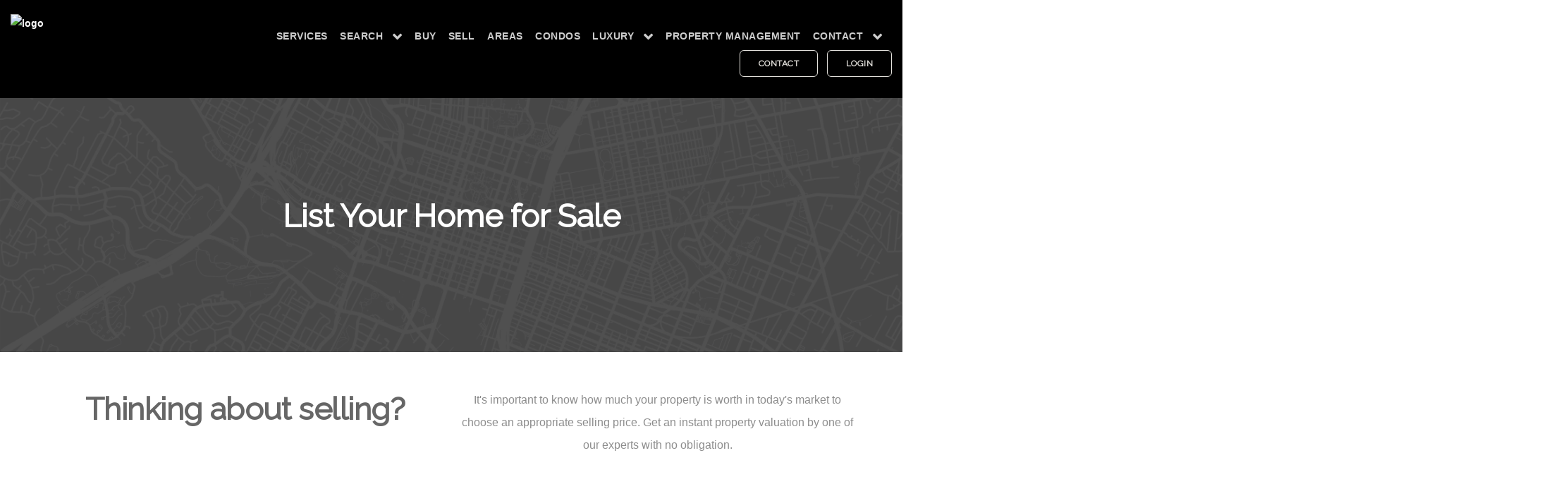

--- FILE ---
content_type: text/html; charset=utf-8
request_url: https://www.atxhomes.co/list-home-for-sale-austin/
body_size: 34126
content:
<!DOCTYPE html><html xmlns="https://www.w3.org/1999/xhtml" prefix="og: http://ogp.me/ns#" lang="en" data-reactroot=""><head><title>List Austin Home for Sale | List Home for Sale | ATX Homes</title><meta name="viewport" content="width=device-width, initial-scale=1.0, maximum-scale=1.0, user-scalable=no"/><meta name="robots" content="index, follow"/><link rel="canonical" href="https://www.atxhomes.co//list-home-for-sale-austin/"/><meta property="og:url" content="https://www.atxhomes.co//list-home-for-sale-austin/"/><link rel="stylesheet" href="/themes/millenium/stylesheets/font-awesome.min.css?5bb1483662e99e498dcb78f680f4eb17"/><link rel="stylesheet" type="text/css" href="https://cdn.jsdelivr.net/npm/slick-carousel@1.8.1/slick/slick.css"/><link rel="stylesheet" type="text/css" href="https://cdn.jsdelivr.net/npm/slick-carousel@1.8.1/slick/slick-theme.css"/><link rel="stylesheet" href="/themes/millenium/frontend.css?5bb1483662e99e498dcb78f680f4eb17"/><link rel="stylesheet" href="https://cdn.jsdelivr.net/npm/leaflet@1.1.0/dist/leaflet.css" integrity="sha512-wcw6ts8Anuw10Mzh9Ytw4pylW8+NAD4ch3lqm9lzAsTxg0GFeJgoAtxuCLREZSC5lUXdVyo/7yfsqFjQ4S+aKw==" crossorigin="anonymous"/><style data-styled="hWfFhX jnpDCx htuiCM iIMrTz iOamPi VwWna dqDJsX hYeFkV jsVvJU zXEbN iavkKQ hPZSsZ grXznH dSObOD" data-styled-version="4.4.1">
/* sc-component-id: sc-laTMn */
.dSObOD{display:inline-block;border:1px solid #3f3f3f;padding:5px 25px;text-transform:uppercase;-webkit-text-decoration:none !important;text-decoration:none !important;} .dSObOD:hover{-webkit-transform:translate3d(0,-2px,0);-ms-transform:translate3d(0,-2px,0);transform:translate3d(0,-2px,0);}
/* sc-component-id: sc-hGoxap */
.iOamPi{display:-webkit-box;display:-webkit-flex;display:-ms-flexbox;display:flex;min-height:2.5em;-webkit-align-items:center;-webkit-box-align:center;-ms-flex-align:center;align-items:center;-webkit-box-pack:end;-webkit-justify-content:flex-end;-ms-flex-pack:end;justify-content:flex-end;}
/* sc-component-id: sc-fjmCvl */
.VwWna{border-style:none;position:relative;} .VwWna div{right:10px;} .VwWna div:before,.VwWna div,.VwWna div:after{background-color:#fff;cursor:pointer;border-radius:1px;height:3px;width:20px;position:absolute;display:block;content:'';-webkit-transition:all 200ms ease-in-out;transition:all 200ms ease-in-out;} .VwWna div:before{top:-5px;} .VwWna div:after{bottom:-5px;}
/* sc-component-id: sc-global-856177778 */
@media screen and (max-width:960px){body{overflow-y:auto;}}
/* sc-component-id: sc-TFwJa */
.hWfFhX{display:-webkit-box;display:-webkit-flex;display:-ms-flexbox;display:flex;-webkit-align-items:center;-webkit-box-align:center;-ms-flex-align:center;align-items:center;-webkit-box-pack:justify;-webkit-justify-content:space-between;-ms-flex-pack:justify;justify-content:space-between;padding:15px;z-index:1000;width:100%;}
/* sc-component-id: sc-bHwgHz */
.grXznH{margin-right:15px;text-align:center;color:#fff;} .grXznH:hover{color:#fff;} @media screen and (max-width:960px){.grXznH{width:100%;margin-left:auto !important;margin-right:auto !important;margin-bottom:15px;}}
/* sc-component-id: sc-krDsej */
.hPZSsZ{display:inline-block;} .hPZSsZ .sc-bHwgHz:last-child{margin-right:0;} @media screen and (max-width:960px){.hPZSsZ{display:-webkit-box;display:-webkit-flex;display:-ms-flexbox;display:flex;-webkit-flex-direction:column;-ms-flex-direction:column;flex-direction:column;}}
/* sc-component-id: sc-dTdPqK */
.hYeFkV display:inline-block > div + div{padding-left:0;} @media screen and (max-width:960px){.hYeFkV{display:-webkit-box;display:-webkit-flex;display:-ms-flexbox;display:flex;-webkit-flex-direction:column;-ms-flex-direction:column;flex-direction:column;}} @media screen and (max-width:960px){.hYeFkV{margin-bottom:15px;}}
/* sc-component-id: sc-eMigcr */
.jsVvJU{position:relative;padding-right:15px;padding-left:15px;display:inline-block;text-transform:uppercase;line-height:40px;} .jsVvJU:hover > .sc-itybZL{max-height:0px;} @media screen and (max-width:960px){.jsVvJU{padding:10px 0 !important;border-bottom:1px solid rgba(255,255,255,0.25);}}
/* sc-component-id: sc-gPWkxV */
.zXEbN{opacity:0.8;-webkit-transition:opacity 0.3s;transition:opacity 0.3s;-webkit-transition:opacity 0.3s;font-weight:500;-webkit-text-decoration:none !important;text-decoration:none !important;color:#fff;} .zXEbN:hover{opacity:1;}
/* sc-component-id: sc-jVODtj */
.jnpDCx{max-width:none !important;width:auto !important;height:58px;}
/* sc-component-id: sc-kUaPvJ */
.htuiCM{width:100%;text-align:right;}
/* sc-component-id: sc-giadOv */
.dqDJsX{font-size:12px;-webkit-transition:right 0.15s ease-in;transition:right 0.15s ease-in;} @media screen and (max-width:960px){.dqDJsX{position:fixed;padding-top:15px;padding-bottom:88px;padding-left:50px;padding-right:50px;height:100%;overflow:scroll;width:400px;right:-400px;z-index:1000;}}
/* sc-component-id: sc-fONwsr */
.iavkKQ{display:-webkit-box;display:-webkit-flex;display:-ms-flexbox;display:flex;-webkit-align-items:center;-webkit-box-align:center;-ms-flex-align:center;align-items:center;opacity:inherit;-webkit-box-pack:justify;-webkit-justify-content:space-between;-ms-flex-pack:justify;justify-content:space-between;}
/* sc-component-id: sc-ipXKqB */
.iIMrTz{display:none;} @media screen and (max-width:960px){.iIMrTz{width:100%;display:inline-block;}}</style><script src="https://cdnjs.cloudflare.com/ajax/libs/babel-core/5.8.34/browser-polyfill.js"></script><script type="text/javascript" src="/themes/millenium/frontend.js?5bb1483662e99e498dcb78f680f4eb17"></script><script>
            require('themes/millenium/frontend/javascripts/main');
          </script><script src="https://cdn.jsdelivr.net/npm/leaflet@1.1.0/dist/leaflet.js" integrity="sha512-mNqn2Wg7tSToJhvHcqfzLMU6J4mkOImSPTxVZAdo+lcPlk+GhZmYgACEe0x35K7YzW1zJ7XyJV/TT1MrdXvMcA==" crossorigin="anonymous"></script><script src="https://cdn.jsdelivr.net/npm/isotope-layout@3/dist/isotope.pkgd.min.js"></script><script src="https://snapwidget.com/js/snapwidget.js"></script><script src="https://cdn.jsdelivr.net/npm/flickity@2/dist/flickity.pkgd.min.js"></script><meta name="google-site-verification" content="rA9JIA2XMc4CSjTnPsP6sgYTG-DxyVzhJkqEwoWYI-A"/>
<meta name="google-site-verification" content="PTyDkxpiUtk9hejooP98lGOVow4N7jUFKJX3rMauLhM"/>

<!-- -->
<script async="" src="https://www.googletagmanager.com/gtag/js?id=AW-946147831"></script>
<script>
  window.dataLayer = window.dataLayer || [];
  function gtag(){dataLayer.push(arguments);}
  gtag('js', new Date());

  gtag('config', 'AW-946147831');
</script><noscript>
          <style>
            .tabs-with-cover-block .tab-content .inactive-tab { display: block !important }
          </style>
          </noscript><link rel="stylesheet" href="/themes/millenium/stylesheets/font-raleway.css?5bb1483662e99e498dcb78f680f4eb17"/><link rel="stylesheet" href="/themes/millenium/stylesheets/theme-2.css?5bb1483662e99e498dcb78f680f4eb17"/><style>
        .bg--primary {
          background: #000000;
        }
        .btn--primary{
          background: #000000 !important;
          border-color: #000000 !important;
        }
        .btn--primary:hover {
          background: #000000;
          border-color: #000000;
        }
        .btn--primary:active {
          background: #000000;
          border-color: #000000;
        }
        a {
          color: #000000;
        }
        a:hover {
          color: #000000;
        }
        a:active {
          color: #000000 !important;
        }
        li.active:after {
          color: #000000;
        }
        .bg--secondary {
          background: #e4e2dd;
        }
        .bg--secondary .menu-vertical .dropdown-menu-item a span{
          color: rgba(0, 0, 0, 1);
        }
        .bg--secondary .menu-horizontal li, .bg--auto .menu-horizontal li{
          border-color: rgba(0, 0, 0, 0.25) !important;
        }
        .btn--secondary{
          background: #e4e2dd !important;
          border-color: #d1cfcb !important;
        }
        .btn--secondary:hover {
          background: #d1cfcb;
          border-color: #d1cfcb;
        }
        .btn--secondary:active {
          background: #b6b4b0;
          border-color: #b6b4b0;
        }
        .process-3 li .process__number {
          border-color: #000000;
        }
        .process-3 li .process__number span {
          color: #000000;
        }
        .tt-dataset h4 {
          color: #000000 !important;
        }
        .tt-selectable:hover {
          background: #000000 !important;
        }
        .bg--primary i{
          color: rgba(255, 255, 255, 1);
        }
        .bg--primary select{
          color: rgba(255, 255, 255, 1);
        }
        .bg--secondary i{
          color: rgba(0, 0, 0, 1);
        }
        .bg--secondary select{
          color: rgba(0, 0, 0, 0.5);
        }
        .bg--auto .dropdown__content{
          background: #fff;
        }
        .color--primary {
          color: #000000 !important;
        }
        .color-primary-hover:hover {
          color: #000000 !important;
        }
        .bg--primary .boxed:not(.imagebg) .color--primary {
          color: #000000 !important;
        }
        .btn--primary-outline .btn__text {
          color: #000000 !important;
        }
        .btn--secondary-outline .btn__text {
          color: #e4e2dd !important;
        }
        .btn--primary-outline {
          border-color: #000000 !important;
        }
        .btn--secondary-outline {
          border-color: #e4e2dd !important;
        }
        .btn--secondary .btn__text {
          color: #252525 !important;
        }
        .imagebg.image--light .btn--primary-outline, .imagebg.image--light .btn--secondary-outline {
          background: rgba(255,255,255,.3) !important;
        }
        .lead p {
          font-size: 16px;
        }
        
      </style><link rel="apple-touch-icon" sizes="57x57" href="https://site-builder-platform-production-active-storage.s3.amazonaws.com/a7wgkj5tovisj6pv9sfrw1l9h6ut"/><link rel="apple-touch-icon" sizes="60x60" href="https://site-builder-platform-production-active-storage.s3.amazonaws.com/a7wgkj5tovisj6pv9sfrw1l9h6ut"/><link rel="apple-touch-icon" sizes="72x72" href="https://site-builder-platform-production-active-storage.s3.amazonaws.com/a7wgkj5tovisj6pv9sfrw1l9h6ut"/><link rel="apple-touch-icon" sizes="114x114" href="https://site-builder-platform-production-active-storage.s3.amazonaws.com/a7wgkj5tovisj6pv9sfrw1l9h6ut"/><link rel="apple-touch-icon" sizes="120x120" href="https://site-builder-platform-production-active-storage.s3.amazonaws.com/a7wgkj5tovisj6pv9sfrw1l9h6ut"/><link rel="apple-touch-icon" sizes="144x144" href="https://site-builder-platform-production-active-storage.s3.amazonaws.com/a7wgkj5tovisj6pv9sfrw1l9h6ut"/><link rel="apple-touch-icon" sizes="152x152" href="https://site-builder-platform-production-active-storage.s3.amazonaws.com/a7wgkj5tovisj6pv9sfrw1l9h6ut"/><link rel="apple-touch-icon" sizes="180x180" href="https://site-builder-platform-production-active-storage.s3.amazonaws.com/a7wgkj5tovisj6pv9sfrw1l9h6ut"/><link rel="icon" type="image/png" sizes="192x192" href="https://site-builder-platform-production-active-storage.s3.amazonaws.com/a7wgkj5tovisj6pv9sfrw1l9h6ut"/><link rel="icon" type="image/png" sizes="16x16" href="https://site-builder-platform-production-active-storage.s3.amazonaws.com/a7wgkj5tovisj6pv9sfrw1l9h6ut"/><link rel="icon" type="image/png" sizes="96x96" href="https://site-builder-platform-production-active-storage.s3.amazonaws.com/a7wgkj5tovisj6pv9sfrw1l9h6ut"/><meta name="description" content="List your home for sale in Austin TX with ATX Homes. We are a full service real estate brokerage located in the heart of Austin helping clients sell their property."/><meta name="keywords" content="list home for sale, list property for sale, list austin home for sale"/><script type="application/ld+json">{"@context":"https://schema.org","@graph":[{"@type":"WebSite","url":"https://www.atxhomes.co/list-home-for-sale-austin","name":"List Austin Home for Sale | List Home for Sale | ATX Homes","description":"List your home for sale in Austin TX with ATX Homes. We are a full service real estate brokerage located in the heart of Austin helping clients sell their property.","publisher":"ATX Homes","potentialAction":{"@type":"SearchAction","target":"https://www.atxhomes.co/idx?q=%7B%22full_text%22%3A%7B%22value%22%3A%5B%22{search_term}%22%5D%7D%7D&utm_source=google&utm_medium=organic&utm_campaign=sitelinks_searchbox","query-input":"required name=search_term"}},{"@type":"Organization","name":"ATX Homes","url":"https://www.atxhomes.co"}]}</script><meta property="og:title" content="ATX Homes"/><meta property="og:type" content="website"/><meta property="og:description" content="ATX Homes for sale"/><script>
              (function(i,s,o,g,r,a,m){i['GoogleAnalyticsObject']=r;i[r]=i[r]||function(){
                      (i[r].q=i[r].q||[]).push(arguments)},i[r].l=1*new Date();a=s.createElement(o),
                      m=s.getElementsByTagName(o)[0];a.async=1;a.src=g;m.parentNode.insertBefore(a,m)
                      })(window,document,'script','https://www.google-analytics.com/analytics.js','ga');
                      ga('create', 'UA-50582728-3', 'auto');
                      ga('create', 'UA-65889692-5', 'auto', 'clientTracker');
                      ga('send', 'pageview');
                      ga('clientTracker.send', 'pageview');
          </script><script>
            !function(f,b,e,v,n,t,s){if(f.fbq)return;n=f.fbq=function(){n.callMethod?
            n.callMethod.apply(n,arguments):n.queue.push(arguments)};if(!f._fbq)f._fbq=n;
            n.push=n;n.loaded=!0;n.version='2.0';n.queue=[];t=b.createElement(e);t.async=!0;
            t.src=v;s=b.getElementsByTagName(e)[0];s.parentNode.insertBefore(t,s)}(window,
            document,'script','https://connect.facebook.net/en_US/fbevents.js');
            fbq('init', '1072816249419176');
            fbq('init', '307009429766376');
            fbq('track', 'PageView');
            </script><script type="text/javascript" src="https://crm.realsavvy.com/widgets/F0pPzFGp3yl96g.js"> </script></head><body data-smooth-scroll-offset="77" data-spy="scroll" data-target=".sticky-list"><div id="locomotive-site-builder-page-anchor"><div id="site-builder-page"><div class="standard-nav  theme_2" data-site-builder-block-id="standard_navigation_1"><div class="nav-holder theme_2"><div class="bar bar--sm visible-xs visible-sm bg--primary" style="margin-top:0"><div class="container-fluid"><div class="row"><div class="col-sm-5 col-xs-5"><a href="/"><img class="logo logo-dark" alt="logo" src="https://cdn.filestackcontent.com/ZACGxwnSFeVW3n5nWLIK"/><img class="logo logo-light" alt="logo" src="https://cdn.filestackcontent.com/ZACGxwnSFeVW3n5nWLIK"/></a></div><div class="col-sm-5 col-sm-offset-2 col-xs-7 text-right"><div class="hamburger-container"><button class="hamburger-toggle"><span class="hamburger"></span></button></div></div></div></div></div><nav id="menu1" class="bar bar-1 bottom-nav-bar bg--primary "><div class="container-fluid"><div class="row"><div class="col-sm-12 hidden-xs hidden-sm"><div class="bar__module"><a href="/"><img class="logo logo-dark custom-logo" alt="logo" src="https://cdn.filestackcontent.com/ZACGxwnSFeVW3n5nWLIK"/><img alt="logo" class="logo logo-light custom-logo" src="https://cdn.filestackcontent.com/ZACGxwnSFeVW3n5nWLIK"/></a></div></div><div class="col-md-10 col-md-offset-2 col-sm-9 text-right text-left-xs text-left-sm"><div class="bar__module"><ul class="menu-horizontal text-left"><li class="menu-item"><a href="/services" target=""><span>Services</span></a> </li><li class="dropdown menu-dropdown"><a href="https://www.atxhomes.co/idx" class="dropdown__trigger" target=""><span class="dropdown-label">SEARCH</span></a><span class="sub-dropdown-trigger visible-xs visible-sm"></span><div class="dropdown__container menu-dropdown-container"><div class="container"><div class="row"><div class="dropdown__content menu-dropdown-content bg--primary"><ul class="menu-vertical dropdown-menu-vertical"><li class="dropdown-menu-item submenu-dropdown"><a href="https://www.atxhomes.co/idx/?_vid=8d4d541d-c8e3-47bc-a79a-fd63aafd0d84&amp;font=raleway&amp;q=%7B%22listing_status%22%3A%7B%22value%22%3A%5B%22Active%22%5D%7D%2C%22purchase_type%22%3A%7B%22value%22%3A%5B%22Purchase%22%5D%7D%7D" target="_blank"><span>FOR SALE</span></a></li><li class="dropdown-menu-item submenu-dropdown"><a href="https://www.atxhomes.co/idx/?font=raleway&amp;q=%7B%22listing_status%22%3A%7B%22value%22%3A%5B%22Active%22%5D%7D%2C%22property_type%22%3A%7B%22value%22%3A%5B%22Lease%22%5D%7D%7D" target="_blank"><span>FOR RENT</span></a></li></ul></div></div></div></div></li><li class="menu-item"><a href="/buyers-realtor-austin" target=""><span>BUY</span></a> </li><li class="menu-item"><a href="/cma" target=""><span>SELL</span></a> </li><li class="menu-item"><a href="/austin-areas" target=""><span>AREAS</span></a> </li><li class="menu-item"><a href="https://www.atxhomes.co/idx/?_cycagt=eyJhdWQiOiJnaWQ6Ly9yZWFsLXNhdnZ5L1NpdGUvNjAzIiwic3ViIjoiZ2lkOi8vcmVhbC1zYXZ2eS9Vc2VyLzcyNDc1In0&amp;font=raleway&amp;map=false&amp;q=%7B%22listing_status%22%3A%7B%22value%22%3A%5B%22Active%22%5D%7D%2C%22purchase_type%22%3A%7B%22value%22%3A%5B%22Purchase%22%5D%7D%2C%22property_type%22%3A%7B%22value%22%3A%5B%22Condo%22%5D%7D%7D&amp;suggestions=%5B%225fb6342a-090c-49bf-9293-3a3693dcba76%22%5D" target=""><span>Condos</span></a> </li><li class="dropdown menu-dropdown"><a href="#" class="dropdown__trigger" target=""><span class="dropdown-label">Luxury</span></a><span class="sub-dropdown-trigger visible-xs visible-sm"></span><div class="dropdown__container menu-dropdown-container"><div class="container"><div class="row"><div class="dropdown__content menu-dropdown-content bg--primary"><ul class="menu-vertical dropdown-menu-vertical"><li class="dropdown-menu-item submenu-dropdown"><a href="https://www.atxhomes.co/idx/?_cycagt=eyJhdWQiOiJnaWQ6Ly9yZWFsLXNhdnZ5L1NpdGUvNjAzIiwic3ViIjoiZ2lkOi8vcmVhbC1zYXZ2eS9Vc2VyLzcyNDc1In0&amp;font=raleway&amp;map=false&amp;q=%7B%22listing_status%22%3A%7B%22value%22%3A%5B%22Active%22%5D%7D%2C%22purchase_type%22%3A%7B%22value%22%3A%5B%22Purchase%22%5D%7D%2C%22price%22%3A%7B%22min%22%3A1000000%7D%2C%22property_type%22%3A%7B%22value%22%3A%5B%22House%22%2C%22Condo%22%5D%7D%7D" target=""><span>Luxury Sales</span></a></li><li class="dropdown-menu-item submenu-dropdown"><a href="https://www.atxhomes.co/idx/?_cycagt=eyJhdWQiOiJnaWQ6Ly9yZWFsLXNhdnZ5L1NpdGUvNjAzIiwic3ViIjoiZ2lkOi8vcmVhbC1zYXZ2eS9Vc2VyLzcyNDc1In0&amp;font=raleway&amp;q=%7B%22listing_status%22%3A%7B%22value%22%3A%5B%22Active%22%5D%7D%2C%22property_type%22%3A%7B%22value%22%3A%5B%22Lease%22%5D%7D%2C%22price%22%3A%7B%22min%22%3A6000%7D%7D" target=""><span>Luxury Rentals</span></a></li></ul></div></div></div></div></li><li class="menu-item"><a href="/austin-property-management" target=""><span>Property Management</span></a> </li><li class="dropdown menu-dropdown"><a href="/contact" class="dropdown__trigger" target=""><span class="dropdown-label">Contact</span></a><span class="sub-dropdown-trigger visible-xs visible-sm"></span><div class="dropdown__container menu-dropdown-container"><div class="container"><div class="row"><div class="dropdown__content menu-dropdown-content bg--primary"><ul class="menu-vertical dropdown-menu-vertical"><li class="dropdown-menu-item submenu-dropdown"><a href="/agents/adrian-salas" target=""><span>ABOUT</span></a></li></ul></div></div></div></div></li></ul></div><div class="bar__module menu-buttons"><div class="bar__module"><a class="btn btn--sm btn--secondary-outline type--uppercase" href="/contact" target=""><span class="btn__text">CONTACT</span></a></div><a class="btn btn--sm btn--secondary-outline type--uppercase"><span class="btn__text">Login</span></a></div></div></div></div></nav></div><style>
        .standard-nav .bar .logo {
          height: 65px;
          top: -10px;
        }

        .standard-nav .bar-1 {
          padding-bottom: 30px;
          padding-top: 30px;
        }

        @media(max-width: 768px){

          .bar .logo {
            height: 32.5px !important;
          }
        }
        
      </style></div><section class="cover-text-i cover imagebg   height-50  text-center " data-overlay="8" data-site-builder-block-id="cover_text_1_2"><div class="background-image-holder"><img alt="background" src="https://process.filestackapi.com/ANn5ILZAdTeSfgB4VFScPz/resize=width:2800,height:2800,fit:max,align:center/https://cdn.filestackcontent.com/crT4LPw7TIqJw3UYMzTn"/></div><div class="container pos-vertical-center"><div class="row"><div class="cover-text-content"><div class="subheadline lead"><h2><strong>List Your Home for Sale</strong></h2></div><div class=""></div></div></div></div></section><section class="page-title-2 switchable   space--xs text-center  bg--auto" data-site-builder-block-id="page_title_2_1"><div class="container"><div class="row"><div class="col-sm-6"><h1><strong>Thinking about selling?</strong></h1></div><div class="col-sm-6"><div class="lead"><p>It's important to know how much your property is worth in today's market to choose an appropriate selling price. Get an instant property valuation by one of our experts with no obligation. </p></div></div></div></div></section><section class="simple-form-1 text-center   unpad bg--auto" data-site-builder-block-id="simple_form_1_1"><div class="container"><div class="row"><div class="col-sm-8 col-md-7 inner-block-text-center"><div class="row"><div><h1><strong>Find out what it's worth before we sell it.</strong></h1><h1><strong>👇🏼</strong>It's FREE!</h1><p><br></p></div><form class="text-left form-email switchable__text" data-success="Thanks for your enquiry, we&#x27;ll be in touch shortly." data-error="Please fill in all fields correctly."><div class="row"><div class="col-sm-6" style="margin:0"><input type="text" name="First Name" placeholder="First Name *" required=""/></div><div class="col-sm-6" style="margin:0"><input type="text" name="Last Name" placeholder="Last Name *" required=""/></div><div class="col-sm-12" style="margin:0"><input type="text" name="Email" placeholder="Email *" required=""/></div><div class="col-sm-12" style="margin:0"><input type="tel" name="Phone" placeholder="Phone *" required=""/></div><div class="col-sm-12" style="margin:0"><textarea name="Message" placeholder="Message *" required=""></textarea></div><div class="col-sm-12" style="margin:0"><input type="text" name="Property Address" placeholder="Property Address *" required=""/></div><div class="col-sm-12" style="margin:0"><input type="text" name="Are you working with an agent yet?" placeholder="Are you working with an agent yet? *" required=""/></div><div class="col-sm-12" style="margin:0"><input type="text" name="Does your property have any updates?" placeholder="Does your property have any updates? *" required=""/></div><div class="col-sm-12" style="margin:0"><input type="text" name="What&#x27;s your plan after you sell?" placeholder="What&#x27;s your plan after you sell? *" required=""/></div><div class="col-sm-12" style="margin:0"><input type="text" name="Best way/time to contact you" placeholder="Best way/time to contact you *" required=""/></div></div><div class="row"><div class="col-sm-12"><button type="submit" disabled="" class="submitButton btn type--uppercase btn--primary none"><span class="btn__text">Submit to get your free cma</span></button></div></div></form></div></div></div></div></section><section class="text-content-block bg--auto space--xxs text-left mt--2 " data-site-builder-block-id="text_content_1"><div class="container"><div class="row"><div class="col-md-12"><div class="sitebuilder-text-editor lead unmarg--bottom"><h2><strong>Want a more accurate price estimate? </strong>👨🏻‍💻</h2><p>Our agents have access to sold listings data, market statistics and additional information that can contribute to a much more accurate estimate.</p></div></div></div></div><style>
        .text-content-block blockquote {
          font-size: 1.2em;
          line-height: 1.5em;
          padding: 15px 30px;
          margin: 0;
          border-left: 0;
        }

        .text-content-block blockquote a, blockquote a:hover {
          color: #fff;
        }

        .bg--auto.text-content-block blockquote, .bg--secondary.text-content-block blockquote {
          background-color: #000000;
          color: #fff;
        }

        .bg--dark.text-content-block blockquote, .bg--primary.text-content-block blockquote {
          background-color: #e4e2dd;
          color: #000;
        }

      </style></section><section class="unpad bg--auto   mb--3 button-block" data-site-builder-block-id="button_1"><div class="container"><div class="row"><div class="col-md-12"><a href="/" class="btn  btn--primary radius-lger" target=""><span class="btn__text">Get An In Person Assessment</span></a></div></div></div><style>

       .button-block .btn--primary-outline {
         border-color: #000000
       }
       .button-block .btn--secondary-outline {
         border-color: #e4e2dd
       }
       .button-block .btn--primary-outline .btn__text {
         color: #000000
       }
       .button-block .btn--secondary-outline .btn__text {
         color: #e4e2dd
       }

       }
     </style></section><section class="cover-text-i cover imagebg   height-10  text-center " data-overlay="7" data-site-builder-block-id="cover_text_1_1"><div class="background-image-holder"><img alt="background" src="https://process.filestackapi.com/ANn5ILZAdTeSfgB4VFScPz/resize=width:2800,height:2800,fit:max,align:center/"/></div><div class="container pos-vertical-center"><div class="row"><div class="cover-text-content"><div class="subheadline lead"><blockquote>Call Us Today: 512-589-2677</blockquote></div><div class=""></div></div></div></div></section><footer class="space--sm footer-2 bg--primary" data-site-builder-block-id="footer_long_1_1"><div class="container"><div class="row"><div class="footer-column col-sm-6 col-md-3 col-xs-12"><h6 class="type--uppercase">Quick Links</h6><div class="sitebuilder-text-editor"><p><strong>CONNECT WITH US</strong></p><p><strong>CALL OR TEXT: </strong></p><p>512-589-2677</p><p><strong>EMAIL:</strong></p><p><a href="/cdn-cgi/l/email-protection#59383d2b30383719382c2a2d3037343d3e773a3634" target="_blank"><span class="__cf_email__" data-cfemail="f59491879c949bb5948086819c9b989192db969a98">[email&#160;protected]</span></a></p><p><br></p><p><strong>Office by appointment only:</strong></p><p>1401 West Ave Ste B</p><p>Austin, Texas 78701</p><p><br></p><p><br></p><p><a href="https://www.atxhomes.co/idx/?_cycagt=eyJhdWQiOiJnaWQ6Ly9yZWFsLXNhdnZ5L1NpdGUvNjAzIiwic3ViIjoiZ2lkOi8vcmVhbC1zYXZ2eS9Vc2VyLzcyNDc1In0&amp;q=%7B%22listing_status%22%3A%7B%22value%22%3A%5B%22Active%22%5D%7D%2C%22purchase_type%22%3A%7B%22value%22%3A%5B%22Purchase%22%5D%7D%7D&amp;suggestions=%5B%225fb6342a-090c-49bf-9293-3a3693dcba76%22%5D" target="_blank">Austin Homes for Sale</a></p><p><a href="/contact" target="_blank">FIND A REALTOR</a></p><p><a href="/austin-real-estate-blog" target="_blank">Real Estate Blog</a></p><p><a href="https://www.atxhomes.co/austin-relocation" target="_blank">Austin Relocation</a></p><p><a href="/contact" target="_blank">Contact Us</a></p><p><br></p><p><a href="/austin-property-management" target="_blank"><u>Property Management Services</u></a></p><p><br></p><p><br></p><p><img src="https://cdn.filestackcontent.com/CbQOmnuHQWm2Cjmmg6Cd" alt="logo"></p><p><br></p><p><img src="https://cdn.filestackcontent.com/ZbXIHrX6RgafhvwxPF35" alt="logo"></p><p><br></p><p><span style="color: rgb(102, 102, 102);"><img src="https://process.filestackapi.com/ANn5ILZAdTeSfgB4VFScPz/resize=width:2800,height:2800,fit:max,align:center/https://cdn.filestackcontent.com/oF1VRbYZTEWVHR3UlOA5" alt="Image"></span></p></div></div><div class="footer-column col-sm-6 col-md-3 col-xs-12"><h6 class="type--uppercase">Buyers Resources</h6><div class="sitebuilder-text-editor"><p><a href="/idx" target="_blank">Search Homes</a></p><p><a href="/contact" target="_blank">Get a Home Loan</a></p><p><a href="[object Object]">S</a><a href="/lifestyle">earch by Lifestyle</a></p><p><a href="[object Object]" target="_blank">I</a><a href="/investor-friendly-realtor-austin" target="_blank">nvestor Services</a></p><p><a href="[object Object]" target="_blank">S</a><a href="/austin-neighborhoods">earch by Area</a></p></div></div><div class="footer-column col-sm-6 col-md-3 col-xs-12"><h6 class="type--uppercase">Sellers Resources</h6><div class="sitebuilder-text-editor"><p><a href="/contact" target="_blank">Our Marketing</a></p><p><a href="/cma" target="_blank">FREE Home Valuation</a></p><p><a href="/sell">Sell Your Home</a></p><p><a href="/contact" target="_blank">Schedule a Consultation</a></p><p><a href="/home-builder-marketing" target="_blank">Home Builder Marketing</a></p></div></div><div class="footer-column col-sm-6 col-md-3 col-xs-12"><h6 class="type--uppercase">Renters</h6><div class="sitebuilder-text-editor"><p><a href="/contact" target="_blank">Lease Your Property</a></p><p><a href="https://www.atxhomes.co/idx/?q=%7B%22listing_status%22%3A%7B%22value%22%3A%5B%22Active%22%5D%7D%2C%22purchase_type%22%3A%7B%22value%22%3A%5B%22Lease%22%5D%7D%7D&amp;_cycagt=eyJhdWQiOiJnaWQ6Ly9yZWFsLXNhdnZ5L1NpdGUvNjAzIiwic3ViIjoiZ2lkOi8vcmVhbC1zYXZ2eS9Vc2VyLzY1MTI3In0" target="_blank">Find a Rental Home</a></p><p><a href="https://www.atxhomes.co/austin-apartment-locators?_cycagt=eyJhdWQiOiJnaWQ6Ly9yZWFsLXNhdnZ5L1NpdGUvNjAzIiwic3ViIjoiZ2lkOi8vcmVhbC1zYXZ2eS9Vc2VyLzY1MTI3In0" target="_blank">Apartment Locating</a></p><p><a href="/contact" target="_blank">Renters Guide</a></p><p><a href="/commercial-inquiry" target="_blank">Commercial Spaces</a></p><p><br></p><p><strong>CONTACT US</strong></p><p><br></p><p>Adrian Salas, REALTOR</p><p>Austin Marketing + Development Group</p><p><strong>PHONE: </strong></p><p>512-589-2677</p><p><strong>EMAIL:</strong></p><p><a href="/cdn-cgi/l/email-protection#96f7f2e4fff7f8d6f7e3e5e2fff8fbf2f1b8f5f9fb" target="_blank"><span class="__cf_email__" data-cfemail="7a1b1e08131b143a1b0f090e1314171e1d54191517">[email&#160;protected]</span></a></p></div></div></div><br/><br/><div class="row"><div class="col-sm-6"><a class="type--fine-print" href="https://drive.google.com/file/d/1AYIw0p6-q19XAgv84zS9yNCcL1IhAYW4/view?usp=sharing" target="">Information About Brokerage Services</a><a class="type--fine-print" href="https://www.trec.texas.gov/forms/consumer-protection-notice" target="">Texas Real Estate Commission Consumer Protection Notice</a><a class="type--fine-print" href="/privacy-policy" target="">Privacy Policy</a><a class="type--fine-print" href="/dmca" target="">DMCA Policy</a><a class="type--fine-print" href="/terms-of-service" target="">Terms &amp; Conditions </a></div><div class="col-sm-6 text-right text-left-xs"><ul class="social-list list-inline list--hover"><li><a href="https://instagram.com/atxhomes" target="" class="social-icon icon-instagram "><i class="fa fa-instagram  fa-2x"></i></a></li><li><a href="https://facebook.com/atxhomes" target="" class="social-icon icon-facebook "><i class="fa fa-facebook  fa-2x"></i></a></li><li><a href="https://twitter.com/atx_homes" target="" class="social-icon icon-twitter "><i class="fa fa-twitter  fa-2x"></i></a></li><li><a href="https://www.linkedin.com/company/atx-homes" target="" class="social-icon icon-linkedin "><i class="fa fa-linkedin  fa-2x"></i></a></li></ul></div></div><div><div><div class="type--fine-print"><p><br></p><p>Austin Marketing + Development Group</p><p>Texas Real Estate Broker License #9014959</p><p><br></p><p>©2018-2025 All Rights Reserved</p><p><br></p><p>The information being provided is for consumers' personal, non-commercial use and may not be used for any purpose other than to identify prospective properties consumers may be interested in purchasing. Based on information from the Austin Board of REALTORS® (alternatively, from ACTRIS). Neither the Board nor ACTRIS guarantees or is in any way responsible for its accuracy. The Austin Board of REALTORS®, ACTRIS and their affiliates provide the MLS and all content therein "AS IS" and without any warranty, express or implied. Data maintained by the Board or ACTRIS may not reflect all real estate activity in the market. All information provided is deemed reliable but is not guaranteed and should be independently verified.</p></div><p><span class="type--fine-print">Last updated <span id="footer-timestamp">January 22 at 7:43 pm</span>.</span></p></div></div></div></footer></div></div><script data-cfasync="false" src="/cdn-cgi/scripts/5c5dd728/cloudflare-static/email-decode.min.js"></script><script src="/themes/millenium/site_builder.js?5bb1483662e99e498dcb78f680f4eb17" type="text/javascript"></script><script type="text/javascript">
        window.SiteBuilder = {"env":"production"};
        window.__PRELOADED__DATA__ = "[base64]";
        require("themes/millenium/frontend/javascripts/main");
        require("themes/millenium/client").default.init();
      </script><script>
            if($){
              $.ajaxPrefilter(function(options, originalOptions, jqXHR) {
                jqXHR.setRequestHeader('Authorization', 'Bearer eyJ0eXAiOiJKV1QiLCJhbGciOiJSUzI1NiJ9.[base64].[base64]');
                jqXHR.setRequestHeader('X-SITE-TOKEN', '46ECFxzdAFXscWKWsTVJWQ');
             });
            }
          </script>
<script async="" src="https://www.googletagmanager.com/gtag/js?id=UA-65889692-5"></script>
<script>
  window.dataLayer = window.dataLayer || [];
  function gtag(){dataLayer.push(arguments);}
  gtag('js', new Date());

  gtag('config', 'UA-65889692-5');
</script>










<!-- -->
<script async="" src="https://www.googletagmanager.com/gtag/js?id=G-XZHEP9E8MM"></script>
<script>
  window.dataLayer = window.dataLayer || [];
  function gtag(){dataLayer.push(arguments);}
  gtag('js', new Date());

  gtag('config', 'G-XZHEP9E8MM');
</script>


<script type="text/javascript" src="https://cdn.jsdelivr.net/npm/slick-carousel@1.8.1/slick/slick.min.js"></script><script defer src="https://static.cloudflareinsights.com/beacon.min.js/vcd15cbe7772f49c399c6a5babf22c1241717689176015" integrity="sha512-ZpsOmlRQV6y907TI0dKBHq9Md29nnaEIPlkf84rnaERnq6zvWvPUqr2ft8M1aS28oN72PdrCzSjY4U6VaAw1EQ==" data-cf-beacon='{"version":"2024.11.0","token":"1f5238fab5aa46dda8631cb749232bd9","r":1,"server_timing":{"name":{"cfCacheStatus":true,"cfEdge":true,"cfExtPri":true,"cfL4":true,"cfOrigin":true,"cfSpeedBrain":true},"location_startswith":null}}' crossorigin="anonymous"></script>
</body></html>

--- FILE ---
content_type: text/css; charset=UTF-8
request_url: https://www.atxhomes.co/themes/millenium/stylesheets/font-raleway.css?5bb1483662e99e498dcb78f680f4eb17
body_size: -685
content:
@import url(https://fonts.googleapis.com/css?family=Raleway);

.menu > li{
  font-family: 'Raleway','Verdana','Helvetica', sans-serif;
}

.btn,.btn__text,button{
	font-family: 'Raleway','Verdana','Helvetica', sans-serif;
}

h1,h2,h3,h4,h5,h6,
.h1,.h2,.h3,.h4,.h5,.h6{
  font-family: 'Raleway','Helvetica', sans-serif;
}


--- FILE ---
content_type: text/css; charset=UTF-8
request_url: https://www.atxhomes.co/themes/millenium/stylesheets/theme-2.css?5bb1483662e99e498dcb78f680f4eb17
body_size: -837
content:
/*Regent*/
